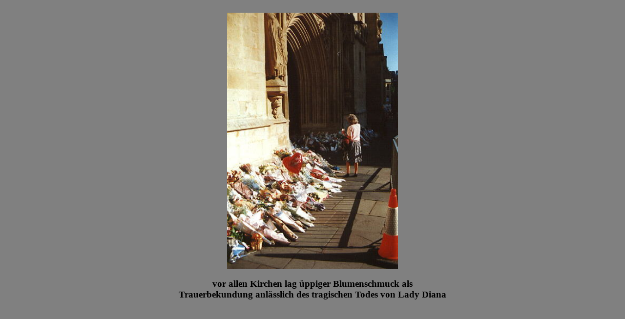

--- FILE ---
content_type: text/html
request_url: http://hgstump.de/buch/323.htm
body_size: 230
content:
<html>
<head>
<title>Bilder</title>
</head>
<body bgcolor="gray"><br>
<center><img src="323.jpg" width=350 height=525></center>
<center><h3>vor allen Kirchen lag &uuml;ppiger Blumenschmuck als 
<br>Trauerbekundung anl&auml;sslich des tragischen Todes von Lady Diana</h3></center>
</body>
</html>